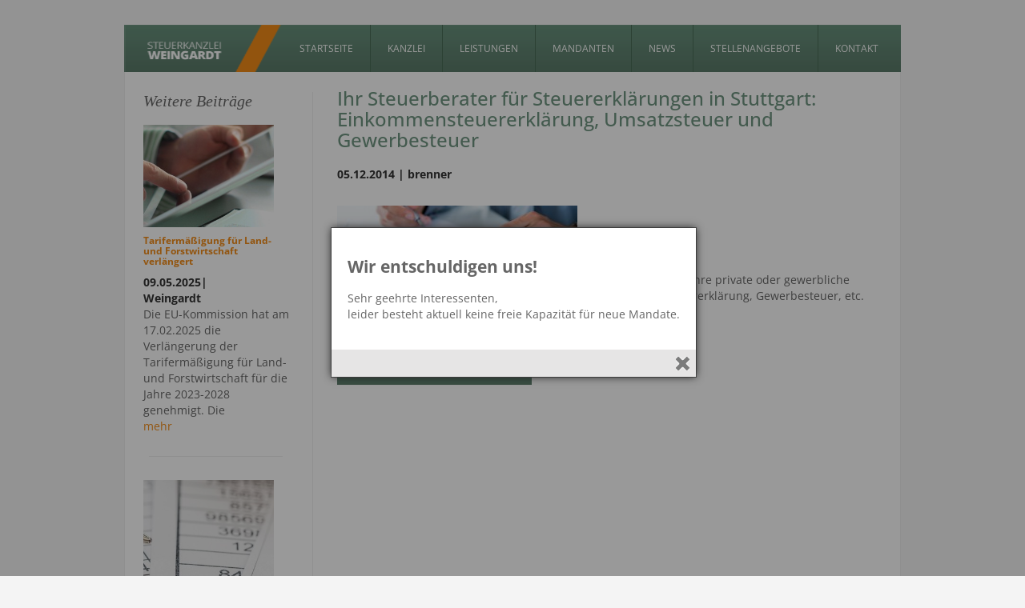

--- FILE ---
content_type: text/html; charset=UTF-8
request_url: https://www.stk-weingardt.de/steuerberatung-steuerberater-steuererklaerung-einkommensteuererklaerung-umsatzsteuererklaerung/steuerberater-steuererklaerungen-stuttgart-ludwigsburg-einkommensteuererklaerung-umsatzsteuer-gewerbesteuer/
body_size: 13884
content:
<!DOCTYPE html>
<!--[if lt IE 7]>      <html class="no-js lt-ie9 lt-ie8 lt-ie7"> <![endif]-->
<!--[if IE 7]>         <html class="no-js lt-ie9 lt-ie8"> <![endif]-->
<!--[if IE 8]>         <html class="no-js lt-ie9"> <![endif]-->
<!--[if gt IE 8]><!--> <html lang="de" class="no-js"> <!--<![endif]-->
<head>
    <meta charset="utf-8">
    <meta http-equiv="X-UA-Compatible" content="IE=edge,chrome=1">
    <title>Ihr Steuerberater für Steuererklärungen in Stuttgart: Einkommensteuererklärung, Umsatzsteuer und Gewerbesteuer  - Steuerkanzlei Weingardt</title>
    <meta name="robots" content="index,follow"/>
    <meta name="viewport" content="width=device-width, initial-scale=1.0, minimum-scale=1.0, maximum-scale=1.0, user-scalable=no">
  <link rel="stylesheet" href="https://www.stk-weingardt.de/wp-content/themes/Ulrich%26Weingardt/style.css" type="text/css" media="screen" />
  <meta name='robots' content='index, follow, max-image-preview:large, max-snippet:-1, max-video-preview:-1' />
	<style>img:is([sizes="auto" i], [sizes^="auto," i]) { contain-intrinsic-size: 3000px 1500px }</style>
	
	<!-- This site is optimized with the Yoast SEO plugin v25.1 - https://yoast.com/wordpress/plugins/seo/ -->
	<link rel="canonical" href="https://www.stk-weingardt.de/steuerberatung-steuerberater-steuererklaerung-einkommensteuererklaerung-umsatzsteuererklaerung/steuerberater-steuererklaerungen-stuttgart-ludwigsburg-einkommensteuererklaerung-umsatzsteuer-gewerbesteuer/" />
	<script type="application/ld+json" class="yoast-schema-graph">{"@context":"https://schema.org","@graph":[{"@type":"WebPage","@id":"https://www.stk-weingardt.de/steuerberatung-steuerberater-steuererklaerung-einkommensteuererklaerung-umsatzsteuererklaerung/steuerberater-steuererklaerungen-stuttgart-ludwigsburg-einkommensteuererklaerung-umsatzsteuer-gewerbesteuer/","url":"https://www.stk-weingardt.de/steuerberatung-steuerberater-steuererklaerung-einkommensteuererklaerung-umsatzsteuererklaerung/steuerberater-steuererklaerungen-stuttgart-ludwigsburg-einkommensteuererklaerung-umsatzsteuer-gewerbesteuer/","name":"Ihr Steuerberater für Steuererklärungen in Stuttgart: Einkommensteuererklärung, Umsatzsteuer und Gewerbesteuer - Steuerkanzlei Weingardt","isPartOf":{"@id":"https://www.stk-weingardt.de/#website"},"primaryImageOfPage":{"@id":"https://www.stk-weingardt.de/steuerberatung-steuerberater-steuererklaerung-einkommensteuererklaerung-umsatzsteuererklaerung/steuerberater-steuererklaerungen-stuttgart-ludwigsburg-einkommensteuererklaerung-umsatzsteuer-gewerbesteuer/#primaryimage"},"image":{"@id":"https://www.stk-weingardt.de/steuerberatung-steuerberater-steuererklaerung-einkommensteuererklaerung-umsatzsteuererklaerung/steuerberater-steuererklaerungen-stuttgart-ludwigsburg-einkommensteuererklaerung-umsatzsteuer-gewerbesteuer/#primaryimage"},"thumbnailUrl":"https://www.stk-weingardt.de/wp-content/uploads/2014/08/steuerberater-steuererklärungen-stuttgart-ludwigsburg-einkommensteuererklärung-umsatzsteuer-gewerbesteuer.jpg","datePublished":"2014-12-05T15:25:12+00:00","breadcrumb":{"@id":"https://www.stk-weingardt.de/steuerberatung-steuerberater-steuererklaerung-einkommensteuererklaerung-umsatzsteuererklaerung/steuerberater-steuererklaerungen-stuttgart-ludwigsburg-einkommensteuererklaerung-umsatzsteuer-gewerbesteuer/#breadcrumb"},"inLanguage":"de","potentialAction":[{"@type":"ReadAction","target":["https://www.stk-weingardt.de/steuerberatung-steuerberater-steuererklaerung-einkommensteuererklaerung-umsatzsteuererklaerung/steuerberater-steuererklaerungen-stuttgart-ludwigsburg-einkommensteuererklaerung-umsatzsteuer-gewerbesteuer/"]}]},{"@type":"ImageObject","inLanguage":"de","@id":"https://www.stk-weingardt.de/steuerberatung-steuerberater-steuererklaerung-einkommensteuererklaerung-umsatzsteuererklaerung/steuerberater-steuererklaerungen-stuttgart-ludwigsburg-einkommensteuererklaerung-umsatzsteuer-gewerbesteuer/#primaryimage","url":"https://www.stk-weingardt.de/wp-content/uploads/2014/08/steuerberater-steuererklärungen-stuttgart-ludwigsburg-einkommensteuererklärung-umsatzsteuer-gewerbesteuer.jpg","contentUrl":"https://www.stk-weingardt.de/wp-content/uploads/2014/08/steuerberater-steuererklärungen-stuttgart-ludwigsburg-einkommensteuererklärung-umsatzsteuer-gewerbesteuer.jpg","width":933,"height":215,"caption":"Sind Sie auf der Suche nach einem erfahrenen Steuerberater für Ihre private oder gewerbliche Steuererklärung? Einkommensteuererklärung, Umsatzsteuersteuererklärung, Gewerbesteuer, etc."},{"@type":"BreadcrumbList","@id":"https://www.stk-weingardt.de/steuerberatung-steuerberater-steuererklaerung-einkommensteuererklaerung-umsatzsteuererklaerung/steuerberater-steuererklaerungen-stuttgart-ludwigsburg-einkommensteuererklaerung-umsatzsteuer-gewerbesteuer/#breadcrumb","itemListElement":[{"@type":"ListItem","position":1,"name":"Home","item":"https://www.stk-weingardt.de/"},{"@type":"ListItem","position":2,"name":"Steuererklärungen für Unternehmen und Privatpersonen durch unsere Steuerberater","item":"https://www.stk-weingardt.de/steuerberatung-steuerberater-steuererklaerung-einkommensteuererklaerung-umsatzsteuererklaerung/"},{"@type":"ListItem","position":3,"name":"Ihr Steuerberater für Steuererklärungen in Stuttgart: Einkommensteuererklärung, Umsatzsteuer und Gewerbesteuer"}]},{"@type":"WebSite","@id":"https://www.stk-weingardt.de/#website","url":"https://www.stk-weingardt.de/","name":"Steuerkanzlei Weingardt","description":"Eine weitere WordPress-Seite","potentialAction":[{"@type":"SearchAction","target":{"@type":"EntryPoint","urlTemplate":"https://www.stk-weingardt.de/?s={search_term_string}"},"query-input":{"@type":"PropertyValueSpecification","valueRequired":true,"valueName":"search_term_string"}}],"inLanguage":"de"}]}</script>
	<!-- / Yoast SEO plugin. -->


<link rel='dns-prefetch' href='//www.stk-weingardt.de' />
<link rel='dns-prefetch' href='//ajax.googleapis.com' />
<link rel="alternate" type="application/rss+xml" title="Steuerkanzlei Weingardt &raquo; Ihr Steuerberater für Steuererklärungen in Stuttgart: Einkommensteuererklärung, Umsatzsteuer und Gewerbesteuer Kommentar-Feed" href="https://www.stk-weingardt.de/steuerberatung-steuerberater-steuererklaerung-einkommensteuererklaerung-umsatzsteuererklaerung/steuerberater-steuererklaerungen-stuttgart-ludwigsburg-einkommensteuererklaerung-umsatzsteuer-gewerbesteuer/feed/" />
<script type="text/javascript">
/* <![CDATA[ */
window._wpemojiSettings = {"baseUrl":"https:\/\/s.w.org\/images\/core\/emoji\/15.1.0\/72x72\/","ext":".png","svgUrl":"https:\/\/s.w.org\/images\/core\/emoji\/15.1.0\/svg\/","svgExt":".svg","source":{"concatemoji":"https:\/\/www.stk-weingardt.de\/wp-includes\/js\/wp-emoji-release.min.js?ver=6.8.1"}};
/*! This file is auto-generated */
!function(i,n){var o,s,e;function c(e){try{var t={supportTests:e,timestamp:(new Date).valueOf()};sessionStorage.setItem(o,JSON.stringify(t))}catch(e){}}function p(e,t,n){e.clearRect(0,0,e.canvas.width,e.canvas.height),e.fillText(t,0,0);var t=new Uint32Array(e.getImageData(0,0,e.canvas.width,e.canvas.height).data),r=(e.clearRect(0,0,e.canvas.width,e.canvas.height),e.fillText(n,0,0),new Uint32Array(e.getImageData(0,0,e.canvas.width,e.canvas.height).data));return t.every(function(e,t){return e===r[t]})}function u(e,t,n){switch(t){case"flag":return n(e,"\ud83c\udff3\ufe0f\u200d\u26a7\ufe0f","\ud83c\udff3\ufe0f\u200b\u26a7\ufe0f")?!1:!n(e,"\ud83c\uddfa\ud83c\uddf3","\ud83c\uddfa\u200b\ud83c\uddf3")&&!n(e,"\ud83c\udff4\udb40\udc67\udb40\udc62\udb40\udc65\udb40\udc6e\udb40\udc67\udb40\udc7f","\ud83c\udff4\u200b\udb40\udc67\u200b\udb40\udc62\u200b\udb40\udc65\u200b\udb40\udc6e\u200b\udb40\udc67\u200b\udb40\udc7f");case"emoji":return!n(e,"\ud83d\udc26\u200d\ud83d\udd25","\ud83d\udc26\u200b\ud83d\udd25")}return!1}function f(e,t,n){var r="undefined"!=typeof WorkerGlobalScope&&self instanceof WorkerGlobalScope?new OffscreenCanvas(300,150):i.createElement("canvas"),a=r.getContext("2d",{willReadFrequently:!0}),o=(a.textBaseline="top",a.font="600 32px Arial",{});return e.forEach(function(e){o[e]=t(a,e,n)}),o}function t(e){var t=i.createElement("script");t.src=e,t.defer=!0,i.head.appendChild(t)}"undefined"!=typeof Promise&&(o="wpEmojiSettingsSupports",s=["flag","emoji"],n.supports={everything:!0,everythingExceptFlag:!0},e=new Promise(function(e){i.addEventListener("DOMContentLoaded",e,{once:!0})}),new Promise(function(t){var n=function(){try{var e=JSON.parse(sessionStorage.getItem(o));if("object"==typeof e&&"number"==typeof e.timestamp&&(new Date).valueOf()<e.timestamp+604800&&"object"==typeof e.supportTests)return e.supportTests}catch(e){}return null}();if(!n){if("undefined"!=typeof Worker&&"undefined"!=typeof OffscreenCanvas&&"undefined"!=typeof URL&&URL.createObjectURL&&"undefined"!=typeof Blob)try{var e="postMessage("+f.toString()+"("+[JSON.stringify(s),u.toString(),p.toString()].join(",")+"));",r=new Blob([e],{type:"text/javascript"}),a=new Worker(URL.createObjectURL(r),{name:"wpTestEmojiSupports"});return void(a.onmessage=function(e){c(n=e.data),a.terminate(),t(n)})}catch(e){}c(n=f(s,u,p))}t(n)}).then(function(e){for(var t in e)n.supports[t]=e[t],n.supports.everything=n.supports.everything&&n.supports[t],"flag"!==t&&(n.supports.everythingExceptFlag=n.supports.everythingExceptFlag&&n.supports[t]);n.supports.everythingExceptFlag=n.supports.everythingExceptFlag&&!n.supports.flag,n.DOMReady=!1,n.readyCallback=function(){n.DOMReady=!0}}).then(function(){return e}).then(function(){var e;n.supports.everything||(n.readyCallback(),(e=n.source||{}).concatemoji?t(e.concatemoji):e.wpemoji&&e.twemoji&&(t(e.twemoji),t(e.wpemoji)))}))}((window,document),window._wpemojiSettings);
/* ]]> */
</script>
<style id='wp-emoji-styles-inline-css' type='text/css'>

	img.wp-smiley, img.emoji {
		display: inline !important;
		border: none !important;
		box-shadow: none !important;
		height: 1em !important;
		width: 1em !important;
		margin: 0 0.07em !important;
		vertical-align: -0.1em !important;
		background: none !important;
		padding: 0 !important;
	}
</style>
<link rel='stylesheet' id='wp-block-library-css' href='https://www.stk-weingardt.de/wp-includes/css/dist/block-library/style.min.css?ver=6.8.1' type='text/css' media='all' />
<style id='classic-theme-styles-inline-css' type='text/css'>
/*! This file is auto-generated */
.wp-block-button__link{color:#fff;background-color:#32373c;border-radius:9999px;box-shadow:none;text-decoration:none;padding:calc(.667em + 2px) calc(1.333em + 2px);font-size:1.125em}.wp-block-file__button{background:#32373c;color:#fff;text-decoration:none}
</style>
<style id='global-styles-inline-css' type='text/css'>
:root{--wp--preset--aspect-ratio--square: 1;--wp--preset--aspect-ratio--4-3: 4/3;--wp--preset--aspect-ratio--3-4: 3/4;--wp--preset--aspect-ratio--3-2: 3/2;--wp--preset--aspect-ratio--2-3: 2/3;--wp--preset--aspect-ratio--16-9: 16/9;--wp--preset--aspect-ratio--9-16: 9/16;--wp--preset--color--black: #000000;--wp--preset--color--cyan-bluish-gray: #abb8c3;--wp--preset--color--white: #ffffff;--wp--preset--color--pale-pink: #f78da7;--wp--preset--color--vivid-red: #cf2e2e;--wp--preset--color--luminous-vivid-orange: #ff6900;--wp--preset--color--luminous-vivid-amber: #fcb900;--wp--preset--color--light-green-cyan: #7bdcb5;--wp--preset--color--vivid-green-cyan: #00d084;--wp--preset--color--pale-cyan-blue: #8ed1fc;--wp--preset--color--vivid-cyan-blue: #0693e3;--wp--preset--color--vivid-purple: #9b51e0;--wp--preset--gradient--vivid-cyan-blue-to-vivid-purple: linear-gradient(135deg,rgba(6,147,227,1) 0%,rgb(155,81,224) 100%);--wp--preset--gradient--light-green-cyan-to-vivid-green-cyan: linear-gradient(135deg,rgb(122,220,180) 0%,rgb(0,208,130) 100%);--wp--preset--gradient--luminous-vivid-amber-to-luminous-vivid-orange: linear-gradient(135deg,rgba(252,185,0,1) 0%,rgba(255,105,0,1) 100%);--wp--preset--gradient--luminous-vivid-orange-to-vivid-red: linear-gradient(135deg,rgba(255,105,0,1) 0%,rgb(207,46,46) 100%);--wp--preset--gradient--very-light-gray-to-cyan-bluish-gray: linear-gradient(135deg,rgb(238,238,238) 0%,rgb(169,184,195) 100%);--wp--preset--gradient--cool-to-warm-spectrum: linear-gradient(135deg,rgb(74,234,220) 0%,rgb(151,120,209) 20%,rgb(207,42,186) 40%,rgb(238,44,130) 60%,rgb(251,105,98) 80%,rgb(254,248,76) 100%);--wp--preset--gradient--blush-light-purple: linear-gradient(135deg,rgb(255,206,236) 0%,rgb(152,150,240) 100%);--wp--preset--gradient--blush-bordeaux: linear-gradient(135deg,rgb(254,205,165) 0%,rgb(254,45,45) 50%,rgb(107,0,62) 100%);--wp--preset--gradient--luminous-dusk: linear-gradient(135deg,rgb(255,203,112) 0%,rgb(199,81,192) 50%,rgb(65,88,208) 100%);--wp--preset--gradient--pale-ocean: linear-gradient(135deg,rgb(255,245,203) 0%,rgb(182,227,212) 50%,rgb(51,167,181) 100%);--wp--preset--gradient--electric-grass: linear-gradient(135deg,rgb(202,248,128) 0%,rgb(113,206,126) 100%);--wp--preset--gradient--midnight: linear-gradient(135deg,rgb(2,3,129) 0%,rgb(40,116,252) 100%);--wp--preset--font-size--small: 13px;--wp--preset--font-size--medium: 20px;--wp--preset--font-size--large: 36px;--wp--preset--font-size--x-large: 42px;--wp--preset--spacing--20: 0.44rem;--wp--preset--spacing--30: 0.67rem;--wp--preset--spacing--40: 1rem;--wp--preset--spacing--50: 1.5rem;--wp--preset--spacing--60: 2.25rem;--wp--preset--spacing--70: 3.38rem;--wp--preset--spacing--80: 5.06rem;--wp--preset--shadow--natural: 6px 6px 9px rgba(0, 0, 0, 0.2);--wp--preset--shadow--deep: 12px 12px 50px rgba(0, 0, 0, 0.4);--wp--preset--shadow--sharp: 6px 6px 0px rgba(0, 0, 0, 0.2);--wp--preset--shadow--outlined: 6px 6px 0px -3px rgba(255, 255, 255, 1), 6px 6px rgba(0, 0, 0, 1);--wp--preset--shadow--crisp: 6px 6px 0px rgba(0, 0, 0, 1);}:where(.is-layout-flex){gap: 0.5em;}:where(.is-layout-grid){gap: 0.5em;}body .is-layout-flex{display: flex;}.is-layout-flex{flex-wrap: wrap;align-items: center;}.is-layout-flex > :is(*, div){margin: 0;}body .is-layout-grid{display: grid;}.is-layout-grid > :is(*, div){margin: 0;}:where(.wp-block-columns.is-layout-flex){gap: 2em;}:where(.wp-block-columns.is-layout-grid){gap: 2em;}:where(.wp-block-post-template.is-layout-flex){gap: 1.25em;}:where(.wp-block-post-template.is-layout-grid){gap: 1.25em;}.has-black-color{color: var(--wp--preset--color--black) !important;}.has-cyan-bluish-gray-color{color: var(--wp--preset--color--cyan-bluish-gray) !important;}.has-white-color{color: var(--wp--preset--color--white) !important;}.has-pale-pink-color{color: var(--wp--preset--color--pale-pink) !important;}.has-vivid-red-color{color: var(--wp--preset--color--vivid-red) !important;}.has-luminous-vivid-orange-color{color: var(--wp--preset--color--luminous-vivid-orange) !important;}.has-luminous-vivid-amber-color{color: var(--wp--preset--color--luminous-vivid-amber) !important;}.has-light-green-cyan-color{color: var(--wp--preset--color--light-green-cyan) !important;}.has-vivid-green-cyan-color{color: var(--wp--preset--color--vivid-green-cyan) !important;}.has-pale-cyan-blue-color{color: var(--wp--preset--color--pale-cyan-blue) !important;}.has-vivid-cyan-blue-color{color: var(--wp--preset--color--vivid-cyan-blue) !important;}.has-vivid-purple-color{color: var(--wp--preset--color--vivid-purple) !important;}.has-black-background-color{background-color: var(--wp--preset--color--black) !important;}.has-cyan-bluish-gray-background-color{background-color: var(--wp--preset--color--cyan-bluish-gray) !important;}.has-white-background-color{background-color: var(--wp--preset--color--white) !important;}.has-pale-pink-background-color{background-color: var(--wp--preset--color--pale-pink) !important;}.has-vivid-red-background-color{background-color: var(--wp--preset--color--vivid-red) !important;}.has-luminous-vivid-orange-background-color{background-color: var(--wp--preset--color--luminous-vivid-orange) !important;}.has-luminous-vivid-amber-background-color{background-color: var(--wp--preset--color--luminous-vivid-amber) !important;}.has-light-green-cyan-background-color{background-color: var(--wp--preset--color--light-green-cyan) !important;}.has-vivid-green-cyan-background-color{background-color: var(--wp--preset--color--vivid-green-cyan) !important;}.has-pale-cyan-blue-background-color{background-color: var(--wp--preset--color--pale-cyan-blue) !important;}.has-vivid-cyan-blue-background-color{background-color: var(--wp--preset--color--vivid-cyan-blue) !important;}.has-vivid-purple-background-color{background-color: var(--wp--preset--color--vivid-purple) !important;}.has-black-border-color{border-color: var(--wp--preset--color--black) !important;}.has-cyan-bluish-gray-border-color{border-color: var(--wp--preset--color--cyan-bluish-gray) !important;}.has-white-border-color{border-color: var(--wp--preset--color--white) !important;}.has-pale-pink-border-color{border-color: var(--wp--preset--color--pale-pink) !important;}.has-vivid-red-border-color{border-color: var(--wp--preset--color--vivid-red) !important;}.has-luminous-vivid-orange-border-color{border-color: var(--wp--preset--color--luminous-vivid-orange) !important;}.has-luminous-vivid-amber-border-color{border-color: var(--wp--preset--color--luminous-vivid-amber) !important;}.has-light-green-cyan-border-color{border-color: var(--wp--preset--color--light-green-cyan) !important;}.has-vivid-green-cyan-border-color{border-color: var(--wp--preset--color--vivid-green-cyan) !important;}.has-pale-cyan-blue-border-color{border-color: var(--wp--preset--color--pale-cyan-blue) !important;}.has-vivid-cyan-blue-border-color{border-color: var(--wp--preset--color--vivid-cyan-blue) !important;}.has-vivid-purple-border-color{border-color: var(--wp--preset--color--vivid-purple) !important;}.has-vivid-cyan-blue-to-vivid-purple-gradient-background{background: var(--wp--preset--gradient--vivid-cyan-blue-to-vivid-purple) !important;}.has-light-green-cyan-to-vivid-green-cyan-gradient-background{background: var(--wp--preset--gradient--light-green-cyan-to-vivid-green-cyan) !important;}.has-luminous-vivid-amber-to-luminous-vivid-orange-gradient-background{background: var(--wp--preset--gradient--luminous-vivid-amber-to-luminous-vivid-orange) !important;}.has-luminous-vivid-orange-to-vivid-red-gradient-background{background: var(--wp--preset--gradient--luminous-vivid-orange-to-vivid-red) !important;}.has-very-light-gray-to-cyan-bluish-gray-gradient-background{background: var(--wp--preset--gradient--very-light-gray-to-cyan-bluish-gray) !important;}.has-cool-to-warm-spectrum-gradient-background{background: var(--wp--preset--gradient--cool-to-warm-spectrum) !important;}.has-blush-light-purple-gradient-background{background: var(--wp--preset--gradient--blush-light-purple) !important;}.has-blush-bordeaux-gradient-background{background: var(--wp--preset--gradient--blush-bordeaux) !important;}.has-luminous-dusk-gradient-background{background: var(--wp--preset--gradient--luminous-dusk) !important;}.has-pale-ocean-gradient-background{background: var(--wp--preset--gradient--pale-ocean) !important;}.has-electric-grass-gradient-background{background: var(--wp--preset--gradient--electric-grass) !important;}.has-midnight-gradient-background{background: var(--wp--preset--gradient--midnight) !important;}.has-small-font-size{font-size: var(--wp--preset--font-size--small) !important;}.has-medium-font-size{font-size: var(--wp--preset--font-size--medium) !important;}.has-large-font-size{font-size: var(--wp--preset--font-size--large) !important;}.has-x-large-font-size{font-size: var(--wp--preset--font-size--x-large) !important;}
:where(.wp-block-post-template.is-layout-flex){gap: 1.25em;}:where(.wp-block-post-template.is-layout-grid){gap: 1.25em;}
:where(.wp-block-columns.is-layout-flex){gap: 2em;}:where(.wp-block-columns.is-layout-grid){gap: 2em;}
:root :where(.wp-block-pullquote){font-size: 1.5em;line-height: 1.6;}
</style>
<link rel='stylesheet' id='contact-form-7-css' href='https://www.stk-weingardt.de/wp-content/plugins/contact-form-7/includes/css/styles.css?ver=6.0.6' type='text/css' media='all' />
<link rel='stylesheet' id='theme.css-css' href='https://www.stk-weingardt.de/wp-content/plugins/popup-builder/public/css/theme.css?ver=4.3.9' type='text/css' media='all' />
<link rel='stylesheet' id='cmplz-general-css' href='https://www.stk-weingardt.de/wp-content/plugins/complianz-gdpr/assets/css/cookieblocker.min.css?ver=1747033495' type='text/css' media='all' />
<link rel='stylesheet' id='normalize-css' href='https://www.stk-weingardt.de/wp-content/themes/Ulrich%26Weingardt/css/normalize.min.css?ver=1.0' type='text/css' media='all' />
<link rel='stylesheet' id='embed-google-fonts-open-sans-css' href='https://www.stk-weingardt.de/wp-content/embed-google-fonts/open-sans/_font.css?ver=local-2026-01' type='text/css' media='all' />
<link rel='stylesheet' id='embed-google-fonts-noto-serif-css' href='https://www.stk-weingardt.de/wp-content/embed-google-fonts/noto-serif/_font.css?ver=local-2026-01' type='text/css' media='all' />
<script type="text/javascript" src="https://www.stk-weingardt.de/wp-includes/js/jquery/jquery.min.js?ver=3.7.1" id="jquery-core-js"></script>
<script type="text/javascript" src="https://www.stk-weingardt.de/wp-includes/js/jquery/jquery-migrate.min.js?ver=3.4.1" id="jquery-migrate-js"></script>
<script type="text/javascript" id="Popup.js-js-before">
/* <![CDATA[ */
var sgpbPublicUrl = "https:\/\/www.stk-weingardt.de\/wp-content\/plugins\/popup-builder\/public\/";
var SGPB_JS_LOCALIZATION = {"imageSupportAlertMessage":"Only image files supported","pdfSupportAlertMessage":"Only pdf files supported","areYouSure":"Are you sure?","addButtonSpinner":"L","audioSupportAlertMessage":"Only audio files supported (e.g.: mp3, wav, m4a, ogg)","publishPopupBeforeElementor":"Please, publish the popup before starting to use Elementor with it!","publishPopupBeforeDivi":"Please, publish the popup before starting to use Divi Builder with it!","closeButtonAltText":"Close"};
/* ]]> */
</script>
<script type="text/javascript" src="https://www.stk-weingardt.de/wp-content/plugins/popup-builder/public/js/Popup.js?ver=4.3.9" id="Popup.js-js"></script>
<script type="text/javascript" src="https://www.stk-weingardt.de/wp-content/plugins/popup-builder/public/js/PopupConfig.js?ver=4.3.9" id="PopupConfig.js-js"></script>
<script type="text/javascript" id="PopupBuilder.js-js-before">
/* <![CDATA[ */
var SGPB_POPUP_PARAMS = {"popupTypeAgeRestriction":"ageRestriction","defaultThemeImages":{"1":"https:\/\/www.stk-weingardt.de\/wp-content\/plugins\/popup-builder\/public\/img\/theme_1\/close.png","2":"https:\/\/www.stk-weingardt.de\/wp-content\/plugins\/popup-builder\/public\/img\/theme_2\/close.png","3":"https:\/\/www.stk-weingardt.de\/wp-content\/plugins\/popup-builder\/public\/img\/theme_3\/close.png","5":"https:\/\/www.stk-weingardt.de\/wp-content\/plugins\/popup-builder\/public\/img\/theme_5\/close.png","6":"https:\/\/www.stk-weingardt.de\/wp-content\/plugins\/popup-builder\/public\/img\/theme_6\/close.png"},"homePageUrl":"https:\/\/www.stk-weingardt.de\/","isPreview":false,"convertedIdsReverse":[],"dontShowPopupExpireTime":365,"conditionalJsClasses":[],"disableAnalyticsGeneral":false};
var SGPB_JS_PACKAGES = {"packages":{"current":1,"free":1,"silver":2,"gold":3,"platinum":4},"extensions":{"geo-targeting":false,"advanced-closing":false}};
var SGPB_JS_PARAMS = {"ajaxUrl":"https:\/\/www.stk-weingardt.de\/wp-admin\/admin-ajax.php","nonce":"49fb557ff5"};
/* ]]> */
</script>
<script type="text/javascript" src="https://www.stk-weingardt.de/wp-content/plugins/popup-builder/public/js/PopupBuilder.js?ver=4.3.9" id="PopupBuilder.js-js"></script>
<script type="text/javascript" src="https://ajax.googleapis.com/ajax/libs/jquery/1.11.1/jquery.min.js?ver=6.8.1" id="jQuery-js"></script>
<script type="text/javascript" src="https://www.stk-weingardt.de/wp-content/themes/Ulrich%26Weingardt/js/min/bootstrap.min.js?ver=6.8.1" id="basis-js"></script>
<script type="text/javascript" src="https://www.stk-weingardt.de/wp-content/themes/Ulrich%26Weingardt/js/min/modernizr-2.6.2-respond-1.1.0.min.js?ver=6.8.1" id="modernizr-js"></script>
<script type="text/javascript" src="https://www.stk-weingardt.de/wp-content/themes/Ulrich%26Weingardt/js/min/slidebars.min.js?ver=6.8.1" id="slidebars-js"></script>
<script type="text/javascript" src="https://www.stk-weingardt.de/wp-content/themes/Ulrich%26Weingardt/js/min/slidebars-submenu.min.js?ver=6.8.1" id="slidebars-submenu-js"></script>
<script type="text/javascript" src="https://www.stk-weingardt.de/wp-content/themes/Ulrich%26Weingardt/js/min/jquery.unveil.min.js?ver=6.8.1" id="unveil-js"></script>
<script type="text/javascript" src="https://www.stk-weingardt.de/wp-content/themes/Ulrich%26Weingardt/js/min/bootstrap-touch-carousel.min.js?ver=6.8.1" id="touch-carousel-js"></script>
<script type="text/javascript" src="https://www.stk-weingardt.de/wp-content/themes/Ulrich%26Weingardt/js/min/imagelightbox.min.js?ver=6.8.1" id="imagelightbox-js"></script>
<link rel="https://api.w.org/" href="https://www.stk-weingardt.de/wp-json/" /><link rel="alternate" title="JSON" type="application/json" href="https://www.stk-weingardt.de/wp-json/wp/v2/media/408" /><link rel="EditURI" type="application/rsd+xml" title="RSD" href="https://www.stk-weingardt.de/xmlrpc.php?rsd" />
<meta name="generator" content="WordPress 6.8.1" />
<link rel='shortlink' href='https://www.stk-weingardt.de/?p=408' />
<link rel="alternate" title="oEmbed (JSON)" type="application/json+oembed" href="https://www.stk-weingardt.de/wp-json/oembed/1.0/embed?url=https%3A%2F%2Fwww.stk-weingardt.de%2Fsteuerberatung-steuerberater-steuererklaerung-einkommensteuererklaerung-umsatzsteuererklaerung%2Fsteuerberater-steuererklaerungen-stuttgart-ludwigsburg-einkommensteuererklaerung-umsatzsteuer-gewerbesteuer%2F" />
<link rel="alternate" title="oEmbed (XML)" type="text/xml+oembed" href="https://www.stk-weingardt.de/wp-json/oembed/1.0/embed?url=https%3A%2F%2Fwww.stk-weingardt.de%2Fsteuerberatung-steuerberater-steuererklaerung-einkommensteuererklaerung-umsatzsteuererklaerung%2Fsteuerberater-steuererklaerungen-stuttgart-ludwigsburg-einkommensteuererklaerung-umsatzsteuer-gewerbesteuer%2F&#038;format=xml" />
			<style>.cmplz-hidden {
					display: none !important;
				}</style><style type="text/css">.recentcomments a{display:inline !important;padding:0 !important;margin:0 !important;}</style>		<style type="text/css" id="wp-custom-css">
			.leistung-head {
	background-position: center;
}
#navigation {padding-left: 36px;}
.sgpb-popup-dialog-main-div-theme-wrapper-5 {
    border: 1px solid #555;
    outline: 0px solid #8A8A8A;
    background-color: #707070;
}
.sgpb-popup-dialog-main-div-theme-wrapper-5 .sgpb-content {
	  border-radius: 0px !important;
}		</style>
		  <link rel="shortcut icon" href="/favicon.ico" type="image/x-icon">
  <link rel="icon" href="/favicon.ico" type="image/x-icon">
</head>
<body data-cmplz=1 class="class="attachment wp-singular attachment-template-default single single-attachment postid-408 attachmentid-408 attachment-jpeg wp-theme-UlrichWeingardt"">
<div id="sb-site">
  <div id="header" class="container">
    <div class="row">
      <div class="col-xs-4 col-sm-4 visible-xs visible-sm">
        <div class="sb-toggle-left mobile-nav-btn">
          <div class="navicon-line"></div>
          <div class="navicon-line"></div>
          <div class="navicon-line"></div>
        </div>
      </div>
      <div id="logo" class="col-xs-8 col-sm-8 col-md-2">
        <a href="https://www.stk-weingardt.de/" title="Steuerkanzlei Weingardt"><img alt="Steuerkanzlei Weingardt" src="https://www.stk-weingardt.de/wp-content/themes/Ulrich%26Weingardt/img/logo.png"></a>
      </div>
      <div id="navigation" class="col-md-10">
        <div class="navbar navbar-default visible-md visible-lg" role="navigation">
            <ul id="menu-hauptmenue" class="nav navbar-nav"><li id="menu-item-21" class="menu-item menu-item-type-post_type menu-item-object-page menu-item-home menu-item-21"><a href="https://www.stk-weingardt.de/">STARTSEITE</a></li>
<li id="menu-item-20" class="menu-item menu-item-type-post_type menu-item-object-page menu-item-20"><a href="https://www.stk-weingardt.de/kanzlei-steuerberater/">KANZLEI</a></li>
<li id="menu-item-19" class="menu-item menu-item-type-post_type menu-item-object-page menu-item-19"><a href="https://www.stk-weingardt.de/steuerberater-stuttgart/">LEISTUNGEN</a></li>
<li id="menu-item-236" class="menu-item menu-item-type-post_type menu-item-object-page menu-item-236"><a href="https://www.stk-weingardt.de/steuerberater-rechtsanwalt-stuttgart/">MANDANTEN</a></li>
<li id="menu-item-17" class="menu-item menu-item-type-post_type menu-item-object-page menu-item-17"><a href="https://www.stk-weingardt.de/blog-steuerberater-rechtsanwalt-news-steuertipps/">NEWS</a></li>
<li id="menu-item-1021" class="menu-item menu-item-type-post_type menu-item-object-page menu-item-1021"><a href="https://www.stk-weingardt.de/kanzlei-steuerberater/stellenangebote/">STELLENANGEBOTE</a></li>
<li id="menu-item-16" class="menu-item menu-item-type-post_type menu-item-object-page menu-item-16"><a href="https://www.stk-weingardt.de/steuerberater-rechtsanwalt-stuttgart-ludwigsburg-kontakt/">KONTAKT</a></li>
</ul>        </div>
      </div>
    </div>
  </div>
<div id="single-blog" class="container">
							<div class="row">
				<div class="col-md-3 hidden-sm hidden-xs">
					<div class="more-news">
						<h5>Weitere Beiträge</h5>
												<a href="https://www.stk-weingardt.de/news/tarifermaessigung-fuer-land-und-forstwirtschaft-verlaengert/" title="Tarifermäßigung für Land- und Forstwirtschaft verlängert">
			        										<img alt="Tarifermäßigung für Land- und Forstwirtschaft verlängert" src="https://www.stk-weingardt.de/wp-content/themes/Ulrich%26Weingardt/img/ajax-loader.gif" data-src-sm="" data-src-md="https://www.stk-weingardt.de/wp-content/uploads/2014/08/steuerberater-rechtsanwalt-privatpersonen-unternehmen-Unternehmensnachfolge-stuttgart-ludwigsburg-uebersicht-11-273x215.jpg"   data-src-lg="https://www.stk-weingardt.de/wp-content/uploads/2014/08/steuerberater-rechtsanwalt-privatpersonen-unternehmen-Unternehmensnachfolge-stuttgart-ludwigsburg-uebersicht-11-273x215.jpg">
			    									</a>
						<div class="news-box">
		        			<h3><a href="https://www.stk-weingardt.de/news/tarifermaessigung-fuer-land-und-forstwirtschaft-verlaengert/" title="Tarifermäßigung für Land- und Forstwirtschaft verlängert">Tarifermäßigung für Land- und Forstwirtschaft verlängert</a></h3>
			        		<span class="autor-dates">09.05.2025| </span>
			        		<p><span class="autor-dates">Weingardt</span></p>
			        		<p>Die EU-Kommission hat am 17.02.2025 die Verlängerung der Tarifermäßigung für Land- und Forstwirtschaft für die Jahre 2023-2028 genehmigt. Die <br> <a class="read-more" href="https://www.stk-weingardt.de/news/tarifermaessigung-fuer-land-und-forstwirtschaft-verlaengert/">mehr</a></p>
			        	</div>
		 		  		<div class="clearfix"></div>
		 		  				 		  		<div class="col-md-12">
		 		  			<hr>
		 		  		</div>
		 		  					        						<a href="https://www.stk-weingardt.de/news/umsatzsteuerpauschalierung-geplante-senkung-von-90-auf-78-zum-01-01-2025/" title="Umsatzsteuerpauschalierung &#8211; geplante Senkung von 9,0 % auf 7,8 % zum 01.01.2025">
			        										<img alt="Umsatzsteuerpauschalierung &#8211; geplante Senkung von 9,0 % auf 7,8 % zum 01.01.2025" src="https://www.stk-weingardt.de/wp-content/themes/Ulrich%26Weingardt/img/ajax-loader.gif" data-src-sm="" data-src-md="https://www.stk-weingardt.de/wp-content/uploads/2014/10/steuerberater-buchhaltung-buchführung-unternehmen-raum-stuttgart-ludwigsburg-273x215.jpg"   data-src-lg="https://www.stk-weingardt.de/wp-content/uploads/2014/10/steuerberater-buchhaltung-buchführung-unternehmen-raum-stuttgart-ludwigsburg-273x215.jpg">
			    									</a>
						<div class="news-box">
		        			<h3><a href="https://www.stk-weingardt.de/news/umsatzsteuerpauschalierung-geplante-senkung-von-90-auf-78-zum-01-01-2025/" title="Umsatzsteuerpauschalierung &#8211; geplante Senkung von 9,0 % auf 7,8 % zum 01.01.2025">Umsatzsteuerpauschalierung &#8211; geplante Senkung von 9,0 % auf 7,8 % zum 01.01.2025</a></h3>
			        		<span class="autor-dates">09.10.2024| </span>
			        		<p><span class="autor-dates">Weingardt</span></p>
			        		<p>Die Bundesregierung plant eine Senkung der pauschalen Umsatzsteuer nach § 24 UStG von derzeit 9,0 % auf 7,8 %.

Die Senkung soll zum 01.01.2025 <br> <a class="read-more" href="https://www.stk-weingardt.de/news/umsatzsteuerpauschalierung-geplante-senkung-von-90-auf-78-zum-01-01-2025/">mehr</a></p>
			        	</div>
		 		  		<div class="clearfix"></div>
		 		  					        					</div>
				</div>
						<div class="col-md-9 col-sm-12 col-xs-12">
					<div class="single-head">
						<h1>Ihr Steuerberater für Steuererklärungen in Stuttgart: Einkommensteuererklärung, Umsatzsteuer und Gewerbesteuer </h1>
						<br>
						<span class="autor-dates">05.12.2014 | brenner</span>
					</div>
				</div>
				<div class="col-md-9 col-sm-12 col-xs-12">
					<div class="single-content">
						<p class="attachment"><a href='https://www.stk-weingardt.de/wp-content/uploads/2014/08/steuerberater-steuererklärungen-stuttgart-ludwigsburg-einkommensteuererklärung-umsatzsteuer-gewerbesteuer.jpg'><img decoding="async" width="300" height="69" src="https://www.stk-weingardt.de/wp-content/uploads/2014/08/steuerberater-steuererklärungen-stuttgart-ludwigsburg-einkommensteuererklärung-umsatzsteuer-gewerbesteuer-300x69.jpg" class="attachment-medium size-medium" alt="Ihr Steuerberater für Steuererklärungen in Stuttgart: Einkommensteuererklärung, Umsatzsteuer und Gewerbesteuer" srcset="https://www.stk-weingardt.de/wp-content/uploads/2014/08/steuerberater-steuererklärungen-stuttgart-ludwigsburg-einkommensteuererklärung-umsatzsteuer-gewerbesteuer-300x69.jpg 300w, https://www.stk-weingardt.de/wp-content/uploads/2014/08/steuerberater-steuererklärungen-stuttgart-ludwigsburg-einkommensteuererklärung-umsatzsteuer-gewerbesteuer-735x169.jpg 735w, https://www.stk-weingardt.de/wp-content/uploads/2014/08/steuerberater-steuererklärungen-stuttgart-ludwigsburg-einkommensteuererklärung-umsatzsteuer-gewerbesteuer.jpg 933w" sizes="(max-width: 300px) 100vw, 300px" /></a></p>
<p>Sind Sie auf der Suche nach einem erfahrenen Steuerberater für Ihre private oder gewerbliche Steuererklärung? Einkommensteuererklärung, Umsatzsteuersteuererklärung, Gewerbesteuer, etc. einkommensteuererklärung-umsatzsteuer-gewerbesteuer</p>
						<div class="next-page">
							<a href="/blog-steuerberater-rechtsanwalt-news-steuertipps/">Zurück zur Übersicht</a>
						</div>
					</div>
				</div> 
				
		</div>
	</div>

	<div id="footer" class="container">
		<div class="footer-inner">
			<div class="row">
				<div class="col-md-3 col-sm-12 col-xs-12">
					<div class="footer-box">
						<h5>Wir sind für Sie da: </h5>
						<p>Bürozeiten:<br/> Mo-Fr: 08.00 -17.00 Uhr</p>
						<p>Termine nach Vereinbarung</p>
					</div>
				</div>
				<div class="col-md-3 col-sm-12 col-xs-12">
					<div class="footer-box">
						<h5>Kontakt</h5>
						<p>Kanzlei Weingardt</p>
						<p>Steuerberater - Rechtsanwalt Partnerschaft</p>
						<br/>
						<p>Telefon: 07154 / 1365-0</p>
						<p>Fax: 07154 / 1365-15</p>
					</div>
				</div>
				<div class="col-md-3 col-sm-12 col-xs-12">
					<div class="footer-box">
						<h5>Service</h5>
						<p>Die Kanzlei Weingardt ist auf Steuerberatung und Rechtsberatung spezialisiert. Unsere Steuerberater und unser Rechtsanwalt unterstützen Unternehmen, Selbständige und Privatpersonen.</p>
					</div>
				</div>
				<div class="col-md-3 col-sm-12 col-xs-12">
					<div class="footer-box">
						<h5>News</h5>
						<p>Hier finden Sie aktuelle News rund um die Steuerberatung und Rechtsberatung aus der Region. <a target="_blank" href="/?page_id=12">mehr</a></p>
					</div>
				</div>
			</div>
		</div>
	</div>
	<div class="container">
		<div class="footer-bottom">
			<div class="row">
				<div class="col-md-4 col-sm-4 hidden-xs np">
					<div class="copyright">
						<p>© 2026 STEUERKANZLEI WEINGARDT</p>
					</div>
				</div>
				<div class="col-md-8 col-sm-8 col-xs-12 np">
					<div class="footer-contact">
						<a href="/steuerberater-rechtsanwalt-stuttgart-ludwigsburg-kontakt/">KONTAKT</a> | <a href="/impressum/">IMPRESSUM</a> | <a href="/datenschutz/">DATENSCHUTZ</a>
					</div>
				</div>
			</div>	
		</div>
	</div>
</div><!--End sb-Site-->
<div class="sb-slidebar sb-left">
  	<ul id="menu-mobiles-menue" class="sb-menu"><li id="menu-item-538"><a href="https://www.stk-weingardt.de/">Startseite</a></li>
<li id="menu-item-557"><a href="#" class="sb-toggle-submenu">Kanzlei <span class="caret"></span></a>
<ul class="sb-submenu">
<li id="menu-item-541"><a href="https://www.stk-weingardt.de/kanzlei-steuerberater/">Kanzlei Ulrich &#038; Weingardt</a></li>
<li id="menu-item-542"><a href="https://www.stk-weingardt.de/kanzlei-steuerberater/steuerberatung-rechtsberatung/">Wir über uns</a></li>
<li id="menu-item-543"><a href="https://www.stk-weingardt.de/kanzlei-steuerberater/team/">Team</a></li>
<li id="menu-item-544"><a href="https://www.stk-weingardt.de/kanzlei-steuerberater/stellenangebote/">Stellenangebote</a></li>
</ul>
</li>
<li id="menu-item-558"><a href="#" class="sb-toggle-submenu">Leistungen <span class="caret"></span></a>
<ul class="sb-submenu">
<li id="menu-item-546"><a href="https://www.stk-weingardt.de/steuerberater-stuttgart/">Leistungsübersicht</a></li>
<li id="menu-item-548"><a href="#" class="sb-toggle-submenu">Steuerberatung</a>
	<ul class="sb-submenu">
<li id="menu-item-560"><a href="https://www.stk-weingardt.de/steuerberatung-steuerberater-steuererklaerung-einkommensteuererklaerung-umsatzsteuererklaerung/">Steuererklärungen</a></li>
<li id="menu-item-566"><a href="https://www.stk-weingardt.de/steuerberatung-steuerberater-jahresabschluss-bilanzierung-unternehmen-bilanzen/">Jahresabschlüsse</a></li>
<li id="menu-item-576"><a href="https://www.stk-weingardt.de/steuerberatung-steuerberater-buchhaltung-buchfuehrung-finanzbuchhaltung-buchhalter/">Buchhaltung</a></li>
<li id="menu-item-562"><a href="https://www.stk-weingardt.de/steuerberatung-steuerberater-einnahmenueberschussrechnung-gewinnermittlung-unternehmen/">EÜR</a></li>
<li id="menu-item-568"><a href="https://www.stk-weingardt.de/steuerberatung-steuerberater-lohnabrechnung-gehaltsabrechnung-lohnbuchhaltung-verdienstabrechnung/">Lohnabrechnungen</a></li>
<li id="menu-item-561"><a href="https://www.stk-weingardt.de/steuerberatung-steuerberater-betriebspruefung-unternehmensberatung/">Betriebsprüfungen</a></li>
<li id="menu-item-565"><a href="https://www.stk-weingardt.de/steuerberatung-steuerberater-steuerplanung-steueroptimierung/">Steuerplanung</a></li>
<li id="menu-item-564"><a href="https://www.stk-weingardt.de/steuerberatung-steuerberater-steuergestaltung-steuerrecht-beratung/">Steuergestaltung</a></li>
<li id="menu-item-567"><a href="https://www.stk-weingardt.de/steuerberatung-steuerberater-rechtsberatung-rechtsbehelfsverfahren/">Rechtsbehelfsverfahren</a></li>
<li id="menu-item-577"><a href="https://www.stk-weingardt.de/steuerberatung-steuerberater-rechtsanwalt-finanzrecht-arbeitsrecht-vertragsrecht-klage-finanzgericht/">Klagee Finanzgericht</a></li>
	</ul>
</li>
<li id="menu-item-547"><a href="#" class="sb-toggle-submenu">Rechtsberatung</a>
	<ul class="sb-submenu">
<li id="menu-item-570"><a href="https://www.stk-weingardt.de/rechtsberatung-kanzlei-rechtsanwalt-steuerliche-mandate/">Generelle Begleitung</a></li>
<li id="menu-item-571"><a href="https://www.stk-weingardt.de/rechtsberatung-kanzlei-rechtsanwalt-gesellschaftsrecht/">Gesellschaftsrecht</a></li>
<li id="menu-item-569"><a href="https://www.stk-weingardt.de/rechtsberatung-kanzlei-rechtsanwalt-arbeitsrecht/">Arbeitsrecht</a></li>
<li id="menu-item-573"><a href="https://www.stk-weingardt.de/rechtsberatung-kanzlei-rechtsanwalt-erbrecht/">Erbrecht</a></li>
<li id="menu-item-574"><a href="https://www.stk-weingardt.de/rechtsberatung-kanzlei-rechtsanwalt-altersvorsorge-krankenvorsorge-unfallvorsorge/">Vorsorge</a></li>
<li id="menu-item-572"><a href="https://www.stk-weingardt.de/rechtsberatung-kanzlei-rechtsanwalt-mahnwesen-mahnungen/">Mahnwesen</a></li>
<li id="menu-item-563"><a href="https://www.stk-weingardt.de/rechtsberatung-kanzlei-rechtsanwalt-existenzgruendungsberatung-firmengruendung-unternehmensgruendung/">Existenzgründung</a></li>
	</ul>
</li>
<li id="menu-item-554"><a href="https://www.stk-weingardt.de/steuerberater-rechtsanwalt-stuttgart/steuerberatung-rechtsberatung-landwirtschaft-forstwirtschaft/">Steuer.- und Rechtsberatung Landwirtschaft</a></li>
<li id="menu-item-550"><a href="https://www.stk-weingardt.de/steuerberater-stuttgart/steuerberatung-rechtsberatung-kanzlei-sonstige-leistungen/">Weitere Leistungen</a></li>
</ul>
</li>
<li id="menu-item-559"><a href="#" class="sb-toggle-submenu">Mandanten <span class="caret"></span></a>
<ul class="sb-submenu">
<li id="menu-item-552"><a href="https://www.stk-weingardt.de/steuerberater-rechtsanwalt-stuttgart/">Mandanten / Spezialisierungen</a></li>
<li id="menu-item-553"><a href="https://www.stk-weingardt.de/steuerberater-rechtsanwalt-stuttgart/steuerberater-privatpersonen/">Privatpersonen</a></li>
<li id="menu-item-556"><a href="https://www.stk-weingardt.de/steuerberater-rechtsanwalt-stuttgart/steuerberatung-rechtsberatung-unternehmen-gewerbetreibende/">Unternehmen</a></li>
<li id="menu-item-555"><a href="https://www.stk-weingardt.de/steuerberater-rechtsanwalt-stuttgart/steuerberatung-rechtsberatung-freiberufler-selbstaendige-aerzte-freelancer/">Freiberufler</a></li>
<li id="menu-item-549"><a href="https://www.stk-weingardt.de/steuerberater-stuttgart/steuerberater-landwirtschaft-agrarwirtschaft-forstwirtschaft-landwirte-rechtsberatung/">Landwirtschaft</a></li>
</ul>
</li>
<li id="menu-item-539"><a href="https://www.stk-weingardt.de/blog-steuerberater-rechtsanwalt-news-steuertipps/">News</a></li>
<li id="menu-item-545"><a href="https://www.stk-weingardt.de/steuerberater-rechtsanwalt-stuttgart-ludwigsburg-kontakt/">Kontakt</a></li>
<li id="menu-item-540"><a href="https://www.stk-weingardt.de/impressum/">Impressum</a></li>
</ul></div>

<script type="text/javascript">
    $(document).ready(function(){
        $("img").unveil();
        $('.carousel').carousel();
    });
    $(window).resize(function(){
        $("img").unveil();
    });
</script>
<script>
	$(document).ready(function(){
		var	overlayOn = function()
			{
				$( '<div id="imagelightbox-overlay"></div>' ).appendTo( 'body' );
			},
			overlayOff = function()
			{
				$( '#imagelightbox-overlay' ).remove();
			},
			closeButtonOn = function( instance )
			{
				$( '<a href="#" id="imagelightbox-close">Close</a>' ).appendTo( 'body' ).on( 'click', function(){ $( this ).remove(); instance.quitImageLightbox(); return false; });
			},
			closeButtonOff = function()
			{
				$( '#imagelightbox-close' ).remove();
			};

        $( 'a' ).imageLightbox({
		    animationSpeed: 250,                    // integer;
		    preloadNext:    true,                   // bool;            silently preload the next image
		    enableKeyboard: true,                   // bool;            enable keyboard shortcuts (arrows Left/Right and Esc)
		    quitOnEnd:      false,                  // bool;            quit after viewing the last image
		    quitOnImgClick: false,                  // bool;            quit when the viewed image is clicked
		    quitOnDocClick: true,                   // bool;            quit when anything but the viewed image is clicked
		    onStart: 	 function() { overlayOn(); closeButtonOn(); },
			onEnd:	 	 function() { overlayOff(); closeButtonOff();},
			onLoadStart:    false,                  // function/bool;   calls function when the image load begins
		    onLoadEnd:      false                   // function/bool;   calls function when the image finishes loading
		});
    });
</script>

<script type="speculationrules">
{"prefetch":[{"source":"document","where":{"and":[{"href_matches":"\/*"},{"not":{"href_matches":["\/wp-*.php","\/wp-admin\/*","\/wp-content\/uploads\/*","\/wp-content\/*","\/wp-content\/plugins\/*","\/wp-content\/themes\/Ulrich%26Weingardt\/*","\/*\\?(.+)"]}},{"not":{"selector_matches":"a[rel~=\"nofollow\"]"}},{"not":{"selector_matches":".no-prefetch, .no-prefetch a"}}]},"eagerness":"conservative"}]}
</script>

<!-- Consent Management powered by Complianz | GDPR/CCPA Cookie Consent https://wordpress.org/plugins/complianz-gdpr -->
<div id="cmplz-cookiebanner-container"></div>
					<div id="cmplz-manage-consent" data-nosnippet="true"></div><div class="sgpb-main-popup-data-container-1044" style="position:fixed;opacity: 0;filter: opacity(0%);transform: scale(0);">
							<div class="sg-popup-builder-content" id="sg-popup-content-wrapper-1044" data-id="1044" data-events="[{&quot;param&quot;:&quot;load&quot;,&quot;value&quot;:&quot;&quot;,&quot;hiddenOption&quot;:[]}]" data-options="[base64]">
								<div class="sgpb-popup-builder-content-1044 sgpb-popup-builder-content-html"><div class="sgpb-main-html-content-wrapper">
<h2 class="wp-block-heading"><strong>Wir entschuldigen uns!</strong></h2>



<p>Sehr geehrte Interessenten,<br>leider besteht aktuell keine freie Kapazität für neue Mandate.</p>



<p></p>
</div></div>
							</div>
						  </div><script type="text/javascript" src="https://www.stk-weingardt.de/wp-includes/js/dist/hooks.min.js?ver=4d63a3d491d11ffd8ac6" id="wp-hooks-js"></script>
<script type="text/javascript" src="https://www.stk-weingardt.de/wp-includes/js/dist/i18n.min.js?ver=5e580eb46a90c2b997e6" id="wp-i18n-js"></script>
<script type="text/javascript" id="wp-i18n-js-after">
/* <![CDATA[ */
wp.i18n.setLocaleData( { 'text direction\u0004ltr': [ 'ltr' ] } );
/* ]]> */
</script>
<script type="text/javascript" src="https://www.stk-weingardt.de/wp-content/plugins/contact-form-7/includes/swv/js/index.js?ver=6.0.6" id="swv-js"></script>
<script type="text/javascript" id="contact-form-7-js-translations">
/* <![CDATA[ */
( function( domain, translations ) {
	var localeData = translations.locale_data[ domain ] || translations.locale_data.messages;
	localeData[""].domain = domain;
	wp.i18n.setLocaleData( localeData, domain );
} )( "contact-form-7", {"translation-revision-date":"2025-05-24 10:46:16+0000","generator":"GlotPress\/4.0.1","domain":"messages","locale_data":{"messages":{"":{"domain":"messages","plural-forms":"nplurals=2; plural=n != 1;","lang":"de"},"This contact form is placed in the wrong place.":["Dieses Kontaktformular wurde an der falschen Stelle platziert."],"Error:":["Fehler:"]}},"comment":{"reference":"includes\/js\/index.js"}} );
/* ]]> */
</script>
<script type="text/javascript" id="contact-form-7-js-before">
/* <![CDATA[ */
var wpcf7 = {
    "api": {
        "root": "https:\/\/www.stk-weingardt.de\/wp-json\/",
        "namespace": "contact-form-7\/v1"
    }
};
/* ]]> */
</script>
<script type="text/javascript" src="https://www.stk-weingardt.de/wp-content/plugins/contact-form-7/includes/js/index.js?ver=6.0.6" id="contact-form-7-js"></script>
<script type="text/javascript" id="cmplz-cookiebanner-js-extra">
/* <![CDATA[ */
var complianz = {"prefix":"cmplz_","user_banner_id":"1","set_cookies":[],"block_ajax_content":"0","banner_version":"68","version":"7.4.0.1","store_consent":"","do_not_track_enabled":"1","consenttype":"optin","region":"eu","geoip":"","dismiss_timeout":"","disable_cookiebanner":"","soft_cookiewall":"","dismiss_on_scroll":"","cookie_expiry":"365","url":"https:\/\/www.stk-weingardt.de\/wp-json\/complianz\/v1\/","locale":"lang=de&locale=de_DE","set_cookies_on_root":"0","cookie_domain":"","current_policy_id":"40","cookie_path":"\/","categories":{"statistics":"Statistiken","marketing":"Marketing"},"tcf_active":"","placeholdertext":"Klicke hier, um {category}-Cookies zu akzeptieren und diesen Inhalt zu aktivieren","css_file":"https:\/\/www.stk-weingardt.de\/wp-content\/uploads\/complianz\/css\/banner-{banner_id}-{type}.css?v=68","page_links":[],"tm_categories":"","forceEnableStats":"","preview":"","clean_cookies":"","aria_label":"Klicke hier, um {category}-Cookies zu akzeptieren und diesen Inhalt zu aktivieren"};
/* ]]> */
</script>
<script defer type="text/javascript" src="https://www.stk-weingardt.de/wp-content/plugins/complianz-gdpr/cookiebanner/js/complianz.min.js?ver=1747033496" id="cmplz-cookiebanner-js"></script>

<script>
(function(i,s,o,g,r,a,m){i['GoogleAnalyticsObject']=r;i[r]=i[r]||function(){
(i[r].q=i[r].q||[]).push(arguments)},i[r].l=1*new Date();a=s.createElement(o),
m=s.getElementsByTagName(o)[0];a.async=1;a.src=g;m.parentNode.insertBefore(a,m)
})(window,document,'script','https://www.google-analytics.com/analytics.js','ga');
ga('create', 'UA-58750538-1', 'auto');

ga('set', 'anonymizeIp', true);
ga('send', 'pageview');
</script>
</body>
</html>

--- FILE ---
content_type: text/javascript
request_url: https://www.stk-weingardt.de/wp-content/themes/Ulrich%26Weingardt/js/min/bootstrap-touch-carousel.min.js?ver=6.8.1
body_size: 18812
content:
+function(t){"use strict";function e(t,e){var n=document.createElement("div").style;for(var i in t)if(void 0!==n[t[i]])return"pfx"==e?t[i]:!0;return!1}function n(){var t=document.createElement("bootstrap"),e={WebkitTransition:"webkitTransitionEnd",MozTransition:"transitionend",OTransition:"oTransitionEnd otransitionend",transition:"transitionend"};for(var n in e)if(void 0!==t.style[n])return{end:e[n]}}function i(){var t=["transformProperty","WebkitTransform","MozTransform","msTransform"];return!!e(t)}function r(){return"WebKitCSSMatrix"in window&&"m11"in new WebKitCSSMatrix}if(!("ontouchstart"in window||navigator.msMaxTouchPoints))return!1;t.fn.emulateTransitionEnd=function(e){var n=!1,i=this;t(this).one(t.support.transition.end,function(){n=!0});var r=function(){n||t(i).trigger(t.support.transition.end)};return setTimeout(r,e),this},t(function(){t.support.transition=n(),t.support.csstransforms=i(),t.support.csstransforms3d=r()});var s="touch-carousel",a=function(e,n){return this.$element=t(e),this.$itemsWrapper=this.$element.find(".carousel-inner"),this.$items=this.$element.find(".item"),this.$indicators=this.$element.find(".carousel-indicators"),this.pane_width=this.pane_count=this.current_pane=0,this.onGesture=!1,this.options=n,this._setPaneDimensions(),this.$items.length<=1?this.disable():(this._regTouchGestures(),void t(window).on("orientationchange resize",t.proxy(this._setPaneDimensions,this)))};a.DEFAULTS={interval:!1,toughness:.25},a.prototype.cycle=function(e){return e||(this.paused=!1),this.interval&&clearInterval(this.interval),this.options.interval&&!this.paused&&(this.interval=setInterval(t.proxy(this.next,this),this.options.interval)),this},a.prototype.to=function(t){return t>this.$items.length-1||0>t?void 0:this._showPane(t)},a.prototype.pause=function(t){return t||(this.paused=!0),clearInterval(this.interval),this.interval=null,this},a.prototype._regTouchGestures=function(){this.$itemsWrapper.add(this.$indicators).hammer({drag_lock_to_axis:!0,preventDefault:!0}).on("release dragleft dragright swipeleft swiperight",t.proxy(this._handleGestures,this))},a.prototype._setPaneDimensions=function(){this.pane_width=this.$element.width(),this.pane_count=this.$items.length,this.$itemsWrapper.width(this.pane_width*this.pane_count),this.$items.width(this.pane_width)},a.prototype._showPane=function(t){this.$items.eq(this.current_pane).toggleClass("active"),t>=this.pane_count&&this.pause(),t=Math.max(0,Math.min(t,this.pane_count-1)),this.$items.eq(t).toggleClass("active"),this.current_pane=t;var e=-(100/this.pane_count*this.current_pane);return this._setContainerOffset(e,!0,t),this},a.prototype._setContainerOffset=function(e,n,i){var r=this;if(this.$itemsWrapper.removeClass("animate"),n&&this.$itemsWrapper.addClass("animate"),t.support.csstransforms3d)this.onGesture=!0,this.$itemsWrapper.css("transform","translate3d("+e+"%,0,0) scale3d(1,1,1)");else if(t.support.csstransforms)this.onGesture=!0,this.$itemsWrapper.css("transform","translate("+e+"%,0)");else{var s=this.pane_width*this.pane_count/100*e;this.$itemsWrapper.css("left",s+"px")}t.support.transition?this.$itemsWrapper.one(t.support.transition.end,function(){r.$itemsWrapper.removeClass("animate"),r.onGesture=!1,r._updateIndicators(i)}):(this.$itemsWrapper.removeClass("animate"),this.onGesture=!1,this._updateIndicators(i))},a.prototype.next=function(){return this._showPane(this.current_pane+1)},a.prototype.prev=function(){return this._showPane(this.current_pane-1)},a.prototype._handleGestures=function(t){if(!this.sliding)switch(this.pause(),t.type){case"dragright":case"dragleft":var e=-(100/this.pane_count)*this.current_pane,n=100/this.pane_width*t.gesture.deltaX/this.pane_count;(0===this.current_pane&&t.gesture.direction==Hammer.DIRECTION_RIGHT||this.current_pane==this.pane_count-1&&t.gesture.direction==Hammer.DIRECTION_LEFT)&&(n*=this.options.toughness),this._setContainerOffset(n+e);break;case"swipeleft":this.next(),t.gesture.stopDetect();break;case"swiperight":this.prev(),t.gesture.stopDetect();break;case"release":Math.abs(t.gesture.deltaX)>this.pane_width/2?"right"==t.gesture.direction?this.prev():this.next():this._showPane(this.current_pane,!0)}},a.prototype.disable=function(){return this.$indicators.hide(),this.$element.removeData(s),!1},a.prototype._updateIndicators=function(t){return this.$indicators.length&&(this.$indicators.find(".active").removeClass("active"),this.$indicators.children().eq(t).addClass("active")),this.$element.trigger("slid.bs.carousel"),this};var o=t.fn.carousel;t.fn.carousel=function(e){return this.each(function(){var n=t(this),i=n.data(s),r=t.extend({},a.DEFAULTS,n.data(),"object"==typeof e&&e),o="string"==typeof e?e:r.slide;i||n.data(s,i=new a(this,r)).addClass(s),"number"==typeof e?i.to(e):o?i[o]():r.interval&&i.pause().cycle()})},t.fn.carousel.Constructor=a,t.fn.carousel.noConflict=function(){return t.fn.carousel=o,this},t(document).off("click.bs.carousel").on("click.bs.carousel.data-api","[data-slide], [data-slide-to]",function(e){var n,i=t(this),r=t(i.attr("data-target")||(n=i.attr("href"))&&n.replace(/.*(?=#[^\s]+$)/,"")),a=t.extend({},r.data(),i.data()),o=i.attr("data-slide-to");o&&(a.interval=!1),r.carousel(a),(o=i.attr("data-slide-to"))&&r.data(s).to(o),e.preventDefault()})}(window.jQuery),function(t,e){"use strict";function n(){if(!i.READY){i.event.determineEventTypes();for(var t in i.gestures)i.gestures.hasOwnProperty(t)&&i.detection.register(i.gestures[t]);i.event.onTouch(i.DOCUMENT,i.EVENT_MOVE,i.detection.detect),i.event.onTouch(i.DOCUMENT,i.EVENT_END,i.detection.detect),i.READY=!0}}var i=function(t,e){return new i.Instance(t,e||{})};i.defaults={stop_browser_behavior:{userSelect:"none",touchAction:"none",touchCallout:"none",contentZooming:"none",userDrag:"none",tapHighlightColor:"rgba(0,0,0,0)"}},i.HAS_POINTEREVENTS=t.navigator.pointerEnabled||t.navigator.msPointerEnabled,i.HAS_TOUCHEVENTS="ontouchstart"in t,i.MOBILE_REGEX=/mobile|tablet|ip(ad|hone|od)|android|silk/i,i.NO_MOUSEEVENTS=i.HAS_TOUCHEVENTS&&t.navigator.userAgent.match(i.MOBILE_REGEX),i.EVENT_TYPES={},i.DIRECTION_DOWN="down",i.DIRECTION_LEFT="left",i.DIRECTION_UP="up",i.DIRECTION_RIGHT="right",i.POINTER_MOUSE="mouse",i.POINTER_TOUCH="touch",i.POINTER_PEN="pen",i.EVENT_START="start",i.EVENT_MOVE="move",i.EVENT_END="end",i.DOCUMENT=t.document,i.plugins={},i.READY=!1,i.Instance=function(t,e){var r=this;return n(),this.element=t,this.enabled=!0,this.options=i.utils.extend(i.utils.extend({},i.defaults),e||{}),this.options.stop_browser_behavior&&i.utils.stopDefaultBrowserBehavior(this.element,this.options.stop_browser_behavior),i.event.onTouch(t,i.EVENT_START,function(t){r.enabled&&i.detection.startDetect(r,t)}),this},i.Instance.prototype={on:function(t,e){for(var n=t.split(" "),i=0;i<n.length;i++)this.element.addEventListener(n[i],e,!1);return this},off:function(t,e){for(var n=t.split(" "),i=0;i<n.length;i++)this.element.removeEventListener(n[i],e,!1);return this},trigger:function(t,e){e||(e={});var n=i.DOCUMENT.createEvent("Event");n.initEvent(t,!0,!0),n.gesture=e;var r=this.element;return i.utils.hasParent(e.target,r)&&(r=e.target),r.dispatchEvent(n),this},enable:function(t){return this.enabled=t,this}};var r=null,s=!1,a=!1;i.event={bindDom:function(t,e,n){for(var i=e.split(" "),r=0;r<i.length;r++)t.addEventListener(i[r],n,!1)},onTouch:function(t,e,n){var o=this;this.bindDom(t,i.EVENT_TYPES[e],function(c){var u=c.type.toLowerCase();if(!u.match(/mouse/)||!a){u.match(/touch/)||u.match(/pointerdown/)||u.match(/mouse/)&&1===c.which?s=!0:u.match(/mouse/)&&1!==c.which&&(s=!1),u.match(/touch|pointer/)&&(a=!0);var h=0;s&&(i.HAS_POINTEREVENTS&&e!=i.EVENT_END?h=i.PointerEvent.updatePointer(e,c):u.match(/touch/)?h=c.touches.length:a||(h=u.match(/up/)?0:1),h>0&&e==i.EVENT_END?e=i.EVENT_MOVE:h||(e=i.EVENT_END),(h||null===r)&&(r=c),n.call(i.detection,o.collectEventData(t,e,o.getTouchList(r,e),c)),i.HAS_POINTEREVENTS&&e==i.EVENT_END&&(h=i.PointerEvent.updatePointer(e,c))),h||(r=null,s=!1,a=!1,i.PointerEvent.reset())}})},determineEventTypes:function(){var t;t=i.HAS_POINTEREVENTS?i.PointerEvent.getEvents():i.NO_MOUSEEVENTS?["touchstart","touchmove","touchend touchcancel"]:["touchstart mousedown","touchmove mousemove","touchend touchcancel mouseup"],i.EVENT_TYPES[i.EVENT_START]=t[0],i.EVENT_TYPES[i.EVENT_MOVE]=t[1],i.EVENT_TYPES[i.EVENT_END]=t[2]},getTouchList:function(t){return i.HAS_POINTEREVENTS?i.PointerEvent.getTouchList():t.touches?t.touches:(t.indentifier=1,[t])},collectEventData:function(t,e,n,r){var s=i.POINTER_TOUCH;return(r.type.match(/mouse/)||i.PointerEvent.matchType(i.POINTER_MOUSE,r))&&(s=i.POINTER_MOUSE),{center:i.utils.getCenter(n),timeStamp:(new Date).getTime(),target:r.target,touches:n,eventType:e,pointerType:s,srcEvent:r,preventDefault:function(){this.srcEvent.preventManipulation&&this.srcEvent.preventManipulation(),this.srcEvent.preventDefault&&this.srcEvent.preventDefault()},stopPropagation:function(){this.srcEvent.stopPropagation()},stopDetect:function(){return i.detection.stopDetect()}}}},i.PointerEvent={pointers:{},getTouchList:function(){var t=this,e=[];return Object.keys(t.pointers).sort().forEach(function(n){e.push(t.pointers[n])}),e},updatePointer:function(t,e){return t==i.EVENT_END?this.pointers={}:(e.identifier=e.pointerId,this.pointers[e.pointerId]=e),Object.keys(this.pointers).length},matchType:function(t,e){if(!e.pointerType)return!1;var n={};return n[i.POINTER_MOUSE]=e.pointerType==e.MSPOINTER_TYPE_MOUSE||e.pointerType==i.POINTER_MOUSE,n[i.POINTER_TOUCH]=e.pointerType==e.MSPOINTER_TYPE_TOUCH||e.pointerType==i.POINTER_TOUCH,n[i.POINTER_PEN]=e.pointerType==e.MSPOINTER_TYPE_PEN||e.pointerType==i.POINTER_PEN,n[t]},getEvents:function(){return["pointerdown MSPointerDown","pointermove MSPointerMove","pointerup pointercancel MSPointerUp MSPointerCancel"]},reset:function(){this.pointers={}}},i.utils={extend:function(t,n,i){for(var r in n)t[r]!==e&&i||(t[r]=n[r]);return t},hasParent:function(t,e){for(;t;){if(t==e)return!0;t=t.parentNode}return!1},getCenter:function(t){for(var e=[],n=[],i=0,r=t.length;r>i;i++)e.push(t[i].pageX),n.push(t[i].pageY);return{pageX:(Math.min.apply(Math,e)+Math.max.apply(Math,e))/2,pageY:(Math.min.apply(Math,n)+Math.max.apply(Math,n))/2}},getVelocity:function(t,e,n){return{x:Math.abs(e/t)||0,y:Math.abs(n/t)||0}},getAngle:function(t,e){var n=e.pageY-t.pageY,i=e.pageX-t.pageX;return 180*Math.atan2(n,i)/Math.PI},getDirection:function(t,e){var n=Math.abs(t.pageX-e.pageX),r=Math.abs(t.pageY-e.pageY);return n>=r?t.pageX-e.pageX>0?i.DIRECTION_LEFT:i.DIRECTION_RIGHT:t.pageY-e.pageY>0?i.DIRECTION_UP:i.DIRECTION_DOWN},getDistance:function(t,e){var n=e.pageX-t.pageX,i=e.pageY-t.pageY;return Math.sqrt(n*n+i*i)},getScale:function(t,e){return t.length>=2&&e.length>=2?this.getDistance(e[0],e[1])/this.getDistance(t[0],t[1]):1},getRotation:function(t,e){return t.length>=2&&e.length>=2?this.getAngle(e[1],e[0])-this.getAngle(t[1],t[0]):0},isVertical:function(t){return t==i.DIRECTION_UP||t==i.DIRECTION_DOWN},stopDefaultBrowserBehavior:function(t,e){var n,i=["webkit","khtml","moz","Moz","ms","o",""];if(e&&t.style){for(var r=0;r<i.length;r++)for(var s in e)e.hasOwnProperty(s)&&(n=s,i[r]&&(n=i[r]+n.substring(0,1).toUpperCase()+n.substring(1)),t.style[n]=e[s]);"none"==e.userSelect&&(t.onselectstart=function(){return!1}),"none"==e.userDrag&&(t.ondragstart=function(){return!1})}}},i.detection={gestures:[],current:null,previous:null,stopped:!1,startDetect:function(t,e){this.current||(this.stopped=!1,this.current={inst:t,startEvent:i.utils.extend({},e),lastEvent:!1,name:""},this.detect(e))},detect:function(t){if(this.current&&!this.stopped){t=this.extendEventData(t);for(var e=this.current.inst.options,n=0,r=this.gestures.length;r>n;n++){var s=this.gestures[n];if(!this.stopped&&e[s.name]!==!1&&s.handler.call(s,t,this.current.inst)===!1){this.stopDetect();break}}return this.current&&(this.current.lastEvent=t),t.eventType==i.EVENT_END&&!t.touches.length-1&&this.stopDetect(),t}},stopDetect:function(){this.previous=i.utils.extend({},this.current),this.current=null,this.stopped=!0},extendEventData:function(t){var e=this.current.startEvent;if(e&&(t.touches.length!=e.touches.length||t.touches===e.touches)){e.touches=[];for(var n=0,r=t.touches.length;r>n;n++)e.touches.push(i.utils.extend({},t.touches[n]))}var s=t.timeStamp-e.timeStamp,a=t.center.pageX-e.center.pageX,o=t.center.pageY-e.center.pageY,c=i.utils.getVelocity(s,a,o);return i.utils.extend(t,{deltaTime:s,deltaX:a,deltaY:o,velocityX:c.x,velocityY:c.y,distance:i.utils.getDistance(e.center,t.center),angle:i.utils.getAngle(e.center,t.center),interimAngle:this.current.lastEvent&&i.utils.getAngle(this.current.lastEvent.center,t.center),direction:i.utils.getDirection(e.center,t.center),interimDirection:this.current.lastEvent&&i.utils.getDirection(this.current.lastEvent.center,t.center),scale:i.utils.getScale(e.touches,t.touches),rotation:i.utils.getRotation(e.touches,t.touches),startEvent:e}),t},register:function(t){var n=t.defaults||{};return n[t.name]===e&&(n[t.name]=!0),i.utils.extend(i.defaults,n,!0),t.index=t.index||1e3,this.gestures.push(t),this.gestures.sort(function(t,e){return t.index<e.index?-1:t.index>e.index?1:0}),this.gestures}},i.gestures=i.gestures||{},i.gestures.Hold={name:"hold",index:10,defaults:{hold_timeout:500,hold_threshold:1},timer:null,handler:function(t,e){switch(t.eventType){case i.EVENT_START:clearTimeout(this.timer),i.detection.current.name=this.name,this.timer=setTimeout(function(){"hold"==i.detection.current.name&&e.trigger("hold",t)},e.options.hold_timeout);break;case i.EVENT_MOVE:t.distance>e.options.hold_threshold&&clearTimeout(this.timer);break;case i.EVENT_END:clearTimeout(this.timer)}}},i.gestures.Tap={name:"tap",index:100,defaults:{tap_max_touchtime:250,tap_max_distance:10,tap_always:!0,doubletap_distance:20,doubletap_interval:300},handler:function(t,e){if(t.eventType==i.EVENT_END&&"touchcancel"!=t.srcEvent.type){var n=i.detection.previous,r=!1;if(t.deltaTime>e.options.tap_max_touchtime||t.distance>e.options.tap_max_distance)return;n&&"tap"==n.name&&t.timeStamp-n.lastEvent.timeStamp<e.options.doubletap_interval&&t.distance<e.options.doubletap_distance&&(e.trigger("doubletap",t),r=!0),(!r||e.options.tap_always)&&(i.detection.current.name="tap",e.trigger(i.detection.current.name,t))}}},i.gestures.Swipe={name:"swipe",index:40,defaults:{swipe_max_touches:1,swipe_velocity:.7},handler:function(t,e){if(t.eventType==i.EVENT_END){if(e.options.swipe_max_touches>0&&t.touches.length>e.options.swipe_max_touches)return;(t.velocityX>e.options.swipe_velocity||t.velocityY>e.options.swipe_velocity)&&(e.trigger(this.name,t),e.trigger(this.name+t.direction,t))}}},i.gestures.Drag={name:"drag",index:50,defaults:{drag_min_distance:10,correct_for_drag_min_distance:!0,drag_max_touches:1,drag_block_horizontal:!1,drag_block_vertical:!1,drag_lock_to_axis:!1,drag_lock_min_distance:25},triggered:!1,handler:function(t,e){if(i.detection.current.name!=this.name&&this.triggered)return e.trigger(this.name+"end",t),void(this.triggered=!1);if(!(e.options.drag_max_touches>0&&t.touches.length>e.options.drag_max_touches))switch(t.eventType){case i.EVENT_START:this.triggered=!1;break;case i.EVENT_MOVE:if(t.distance<e.options.drag_min_distance&&i.detection.current.name!=this.name)return;if(i.detection.current.name!=this.name&&(i.detection.current.name=this.name,e.options.correct_for_drag_min_distance)){var n=Math.abs(e.options.drag_min_distance/t.distance);i.detection.current.startEvent.center.pageX+=t.deltaX*n,i.detection.current.startEvent.center.pageY+=t.deltaY*n,t=i.detection.extendEventData(t)}(i.detection.current.lastEvent.drag_locked_to_axis||e.options.drag_lock_to_axis&&e.options.drag_lock_min_distance<=t.distance)&&(t.drag_locked_to_axis=!0);var r=i.detection.current.lastEvent.direction;t.drag_locked_to_axis&&r!==t.direction&&(t.direction=i.utils.isVertical(r)?t.deltaY<0?i.DIRECTION_UP:i.DIRECTION_DOWN:t.deltaX<0?i.DIRECTION_LEFT:i.DIRECTION_RIGHT),this.triggered||(e.trigger(this.name+"start",t),this.triggered=!0),e.trigger(this.name,t),e.trigger(this.name+t.direction,t),(e.options.drag_block_vertical&&i.utils.isVertical(t.direction)||e.options.drag_block_horizontal&&!i.utils.isVertical(t.direction))&&t.preventDefault();break;case i.EVENT_END:this.triggered&&e.trigger(this.name+"end",t),this.triggered=!1}}},i.gestures.Transform={name:"transform",index:45,defaults:{transform_min_scale:.01,transform_min_rotation:1,transform_always_block:!1},triggered:!1,handler:function(t,e){if(i.detection.current.name!=this.name&&this.triggered)return e.trigger(this.name+"end",t),void(this.triggered=!1);if(!(t.touches.length<2))switch(e.options.transform_always_block&&t.preventDefault(),t.eventType){case i.EVENT_START:this.triggered=!1;break;case i.EVENT_MOVE:var n=Math.abs(1-t.scale),r=Math.abs(t.rotation);if(n<e.options.transform_min_scale&&r<e.options.transform_min_rotation)return;i.detection.current.name=this.name,this.triggered||(e.trigger(this.name+"start",t),this.triggered=!0),e.trigger(this.name,t),r>e.options.transform_min_rotation&&e.trigger("rotate",t),n>e.options.transform_min_scale&&(e.trigger("pinch",t),e.trigger("pinch"+(t.scale<1?"in":"out"),t));break;case i.EVENT_END:this.triggered&&e.trigger(this.name+"end",t),this.triggered=!1}}},i.gestures.Touch={name:"touch",index:-1/0,defaults:{prevent_default:!1,prevent_mouseevents:!1},handler:function(t,e){return e.options.prevent_mouseevents&&t.pointerType==i.POINTER_MOUSE?void t.stopDetect():(e.options.prevent_default&&t.preventDefault(),void(t.eventType==i.EVENT_START&&e.trigger(this.name,t)))}},i.gestures.Release={name:"release",index:1/0,handler:function(t,e){t.eventType==i.EVENT_END&&e.trigger(this.name,t)}},"function"==typeof define&&"object"==typeof define.amd&&define.amd?define(function(){return i}):"object"==typeof module&&"object"==typeof module.exports?module.exports=i:t.Hammer=i}(this),function(t){"use strict";var e=function(e,n){return n===t?e:(e.event.bindDom=function(e,i,r){n(e).on(i,function(e){var n=e.originalEvent||e;n.pageX===t&&(n.pageX=e.pageX,n.pageY=e.pageY),n.target||(n.target=e.target),n.which===t&&(n.which=n.button),n.preventDefault||(n.preventDefault=e.preventDefault),n.stopPropagation||(n.stopPropagation=e.stopPropagation),r.call(this,n)})},e.Instance.prototype.on=function(t,e){return n(this.element).on(t,e)},e.Instance.prototype.off=function(t,e){return n(this.element).off(t,e)},e.Instance.prototype.trigger=function(t,e){var i=n(this.element);return i.has(e.target).length&&(i=n(e.target)),i.trigger({type:t,gesture:e})},n.fn.hammer=function(t){return this.each(function(){var i=n(this),r=i.data("hammer");r?r&&t&&e.utils.extend(r.options,t):i.data("hammer",new e(this,t||{}))})},e)};"function"==typeof define&&"object"==typeof define.amd&&define.amd?define("hammer-jquery",["hammer","jquery"],e):e(window.Hammer,window.jQuery||window.Zepto)}();

--- FILE ---
content_type: text/plain
request_url: https://www.google-analytics.com/j/collect?v=1&_v=j102&aip=1&a=1683182666&t=pageview&_s=1&dl=https%3A%2F%2Fwww.stk-weingardt.de%2Fsteuerberatung-steuerberater-steuererklaerung-einkommensteuererklaerung-umsatzsteuererklaerung%2Fsteuerberater-steuererklaerungen-stuttgart-ludwigsburg-einkommensteuererklaerung-umsatzsteuer-gewerbesteuer%2F&ul=en-us%40posix&dt=Ihr%20Steuerberater%20f%C3%BCr%20Steuererkl%C3%A4rungen%20in%20Stuttgart%3A%20Einkommensteuererkl%C3%A4rung%2C%20Umsatzsteuer%20und%20Gewerbesteuer%20-%20Steuerkanzlei%20Weingardt&sr=1280x720&vp=1280x720&_u=YEBAAEABAAAAACAAI~&jid=1351276357&gjid=763754546&cid=1610521199.1768859129&tid=UA-58750538-1&_gid=504299042.1768859129&_r=1&_slc=1&z=1037977313
body_size: -451
content:
2,cG-GK5LE61SGG

--- FILE ---
content_type: text/javascript
request_url: https://www.stk-weingardt.de/wp-content/themes/Ulrich%26Weingardt/js/min/jquery.unveil.min.js?ver=6.8.1
body_size: 594
content:
!function(t){t.fn.unveil=function(i,e){function n(){var i=l.filter(function(){var i=t(this),e=o.scrollTop(),n=e+o.height(),r=i.offset().top,a=r+i.height();return a>=e-s&&n+s>=r});r=i.trigger("unveil"),l=l.not(r)}var r,o=t(window),s=i||0,a=window.devicePixelRatio>1,l=this;if(a)var u="data-src-retina";else if(t(window).width()>=1200)var u="data-src-lg";else if(t(window).width()>=992)var u="data-src-md";else var u="data-src-sm";return this.one("unveil",function(){var t=this.getAttribute(u);t=t||this.getAttribute("data-src-lg"),t&&(this.setAttribute("src",t),"function"==typeof e&&e.call(this))}),o.on("scroll.unveil resize.unveil lookup.unveil",n),n(),this}}(window.jQuery||window.Zepto);

--- FILE ---
content_type: text/javascript
request_url: https://www.stk-weingardt.de/wp-content/themes/Ulrich%26Weingardt/js/min/slidebars-submenu.min.js?ver=6.8.1
body_size: 221
content:
!function(s){s(document).ready(function(){s.slidebars(),s(".sb-toggle-submenu").off("click").on("click",function(){$submenu=s(this).parent().children(".sb-submenu"),s(this).add($submenu).toggleClass("sb-submenu-active"),$submenu.hasClass("sb-submenu-active")?$submenu.slideDown(200):$submenu.slideUp(200)})})}(jQuery);